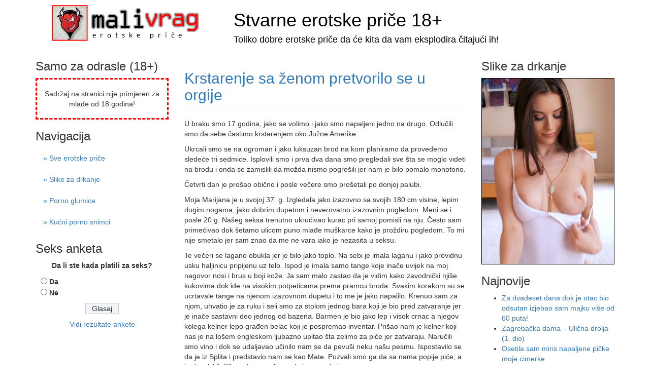

--- FILE ---
content_type: text/html; charset=UTF-8
request_url: http://malivrag.info/tag/orgije/
body_size: 18380
content:
<!DOCTYPE html>
<html lang="hr">
<head>
    <meta http-equiv="content-type" content="text/html; charset=UTF-8" />
    <meta name="description" content="Toliko dobre erotske priče da će kita da vam eksplodira čitajući ih!" />
    <meta http-equiv="X-UA-Compatible" content="IE=edge">
    <meta name="viewport" content="width=device-width, initial-scale=1">
    <link rel="pingback" href="http://malivrag.info/xmlrpc.php" />
    <meta name='robots' content='index, follow, max-image-preview:large, max-snippet:-1, max-video-preview:-1' />

	<!-- This site is optimized with the Yoast SEO plugin v26.7 - https://yoast.com/wordpress/plugins/seo/ -->
	<title>orgije Archives - Stvarne erotske priče 18+</title>
	<link rel="canonical" href="https://malivrag.info/tag/orgije/" />
	<link rel="next" href="https://malivrag.info/tag/orgije/page/2/" />
	<meta property="og:locale" content="hr_HR" />
	<meta property="og:type" content="article" />
	<meta property="og:title" content="orgije Archives - Stvarne erotske priče 18+" />
	<meta property="og:url" content="https://malivrag.info/tag/orgije/" />
	<meta property="og:site_name" content="Stvarne erotske priče 18+" />
	<meta name="twitter:card" content="summary_large_image" />
	<script type="application/ld+json" class="yoast-schema-graph">{"@context":"https://schema.org","@graph":[{"@type":"CollectionPage","@id":"https://malivrag.info/tag/orgije/","url":"https://malivrag.info/tag/orgije/","name":"orgije Archives - Stvarne erotske priče 18+","isPartOf":{"@id":"https://malivrag.info/#website"},"breadcrumb":{"@id":"https://malivrag.info/tag/orgije/#breadcrumb"},"inLanguage":"hr"},{"@type":"BreadcrumbList","@id":"https://malivrag.info/tag/orgije/#breadcrumb","itemListElement":[{"@type":"ListItem","position":1,"name":"Početna stranica","item":"https://malivrag.info/"},{"@type":"ListItem","position":2,"name":"orgije"}]},{"@type":"WebSite","@id":"https://malivrag.info/#website","url":"https://malivrag.info/","name":"Stvarne erotske priče 18+","description":"Toliko dobre erotske priče da će kita da vam eksplodira čitajući ih!","publisher":{"@id":"https://malivrag.info/#organization"},"potentialAction":[{"@type":"SearchAction","target":{"@type":"EntryPoint","urlTemplate":"https://malivrag.info/?s={search_term_string}"},"query-input":{"@type":"PropertyValueSpecification","valueRequired":true,"valueName":"search_term_string"}}],"inLanguage":"hr"},{"@type":"Organization","@id":"https://malivrag.info/#organization","name":"Stvarne erotske priče 18+","url":"https://malivrag.info/","logo":{"@type":"ImageObject","inLanguage":"hr","@id":"https://malivrag.info/#/schema/logo/image/","url":"http://malivrag.info/wp-content/uploads/2018/09/cropped-malivrag-logo-1-1.png","contentUrl":"http://malivrag.info/wp-content/uploads/2018/09/cropped-malivrag-logo-1-1.png","width":300,"height":90,"caption":"Stvarne erotske priče 18+"},"image":{"@id":"https://malivrag.info/#/schema/logo/image/"}}]}</script>
	<!-- / Yoast SEO plugin. -->


<link rel='dns-prefetch' href='//maxcdn.bootstrapcdn.com' />
<link rel="alternate" type="application/rss+xml" title="Stvarne erotske priče 18+ &raquo; Kanal" href="http://malivrag.info/feed/" />
<link rel="alternate" type="application/rss+xml" title="Stvarne erotske priče 18+ &raquo; orgije Kanal oznaka" href="http://malivrag.info/tag/orgije/feed/" />
<style id='wp-img-auto-sizes-contain-inline-css' type='text/css'>
img:is([sizes=auto i],[sizes^="auto," i]){contain-intrinsic-size:3000px 1500px}
/*# sourceURL=wp-img-auto-sizes-contain-inline-css */
</style>

<link rel='stylesheet' id='pt-cv-public-style-css' href='http://malivrag.info/wp-content/plugins/content-views-query-and-display-post-page/public/assets/css/cv.css?ver=4.2.1' type='text/css' media='all' />
<style id='wp-emoji-styles-inline-css' type='text/css'>

	img.wp-smiley, img.emoji {
		display: inline !important;
		border: none !important;
		box-shadow: none !important;
		height: 1em !important;
		width: 1em !important;
		margin: 0 0.07em !important;
		vertical-align: -0.1em !important;
		background: none !important;
		padding: 0 !important;
	}
/*# sourceURL=wp-emoji-styles-inline-css */
</style>
<link rel='stylesheet' id='font-awesome-css' href='//maxcdn.bootstrapcdn.com/font-awesome/4.7.0/css/font-awesome.min.css?ver=6.9' type='text/css' media='all' />
<link rel='stylesheet' id='like-css' href='http://malivrag.info/wp-content/plugins/like-dislike-plus-counter/assets/css/style.css?ver=6.9' type='text/css' media='all' />
<link rel='stylesheet' id='sfwa_cdn_fontawesome-css' href='https://maxcdn.bootstrapcdn.com/font-awesome/4.7.0/css/font-awesome.min.css?ver=2.0.8' type='text/css' media='all' />
<link rel='stylesheet' id='sfwa_style-css' href='http://malivrag.info/wp-content/plugins/podamibe-simple-footer-widget-area/assets/css/sfwa.css?ver=2.0.8' type='text/css' media='all' />
<link rel='stylesheet' id='this-or-that-css' href='http://malivrag.info/wp-content/plugins/this-or-that/css/this-or-that.css?ver=6.9' type='text/css' media='all' />
<link rel='stylesheet' id='wp-polls-css' href='http://malivrag.info/wp-content/plugins/wp-polls/polls-css.css?ver=2.77.3' type='text/css' media='all' />
<style id='wp-polls-inline-css' type='text/css'>
.wp-polls .pollbar {
	margin: 1px;
	font-size: 8px;
	line-height: 10px;
	height: 10px;
	background: #d8e1eb;
	border: 1px solid #c8c8c8;
}

/*# sourceURL=wp-polls-inline-css */
</style>
<link rel='stylesheet' id='bootstrap.css-css' href='http://malivrag.info/wp-content/themes/devdmbootstrap3/css/bootstrap.css?ver=1' type='text/css' media='all' />
<link rel='stylesheet' id='stylesheet-css' href='http://malivrag.info/wp-content/themes/devdmbootstrap3/style.css?ver=1' type='text/css' media='all' />
<script type="text/javascript" src="http://malivrag.info/wp-includes/js/jquery/jquery.min.js?ver=3.7.1" id="jquery-core-js"></script>
<script type="text/javascript" src="http://malivrag.info/wp-includes/js/jquery/jquery-migrate.min.js?ver=3.4.1" id="jquery-migrate-js"></script>
<link rel="https://api.w.org/" href="http://malivrag.info/wp-json/" /><link rel="alternate" title="JSON" type="application/json" href="http://malivrag.info/wp-json/wp/v2/tags/49" /><link rel="EditURI" type="application/rsd+xml" title="RSD" href="http://malivrag.info/xmlrpc.php?rsd" />
<meta name="generator" content="WordPress 6.9" />

<style>
.scroll-back-to-top-wrapper {
    position: fixed;
	opacity: 0;
	visibility: hidden;
	overflow: hidden;
	text-align: center;
	z-index: 99999999;
    background-color: #777777;
	color: #eeeeee;
	width: 50px;
	height: 48px;
	line-height: 48px;
	right: 30px;
	bottom: 30px;
	padding-top: 2px;
	border-top-left-radius: 10px;
	border-top-right-radius: 10px;
	border-bottom-right-radius: 10px;
	border-bottom-left-radius: 10px;
	-webkit-transition: all 0.5s ease-in-out;
	-moz-transition: all 0.5s ease-in-out;
	-ms-transition: all 0.5s ease-in-out;
	-o-transition: all 0.5s ease-in-out;
	transition: all 0.5s ease-in-out;
}
.scroll-back-to-top-wrapper:hover {
	background-color: #888888;
  color: #eeeeee;
}
.scroll-back-to-top-wrapper.show {
    visibility:visible;
    cursor:pointer;
	opacity: 1.0;
}
.scroll-back-to-top-wrapper i.fa {
	line-height: inherit;
}
.scroll-back-to-top-wrapper .fa-lg {
	vertical-align: 0;
}
</style><script type="text/javascript">
(function(url){
	if(/(?:Chrome\/26\.0\.1410\.63 Safari\/537\.31|WordfenceTestMonBot)/.test(navigator.userAgent)){ return; }
	var addEvent = function(evt, handler) {
		if (window.addEventListener) {
			document.addEventListener(evt, handler, false);
		} else if (window.attachEvent) {
			document.attachEvent('on' + evt, handler);
		}
	};
	var removeEvent = function(evt, handler) {
		if (window.removeEventListener) {
			document.removeEventListener(evt, handler, false);
		} else if (window.detachEvent) {
			document.detachEvent('on' + evt, handler);
		}
	};
	var evts = 'contextmenu dblclick drag dragend dragenter dragleave dragover dragstart drop keydown keypress keyup mousedown mousemove mouseout mouseover mouseup mousewheel scroll'.split(' ');
	var logHuman = function() {
		if (window.wfLogHumanRan) { return; }
		window.wfLogHumanRan = true;
		var wfscr = document.createElement('script');
		wfscr.type = 'text/javascript';
		wfscr.async = true;
		wfscr.src = url + '&r=' + Math.random();
		(document.getElementsByTagName('head')[0]||document.getElementsByTagName('body')[0]).appendChild(wfscr);
		for (var i = 0; i < evts.length; i++) {
			removeEvent(evts[i], logHuman);
		}
	};
	for (var i = 0; i < evts.length; i++) {
		addEvent(evts[i], logHuman);
	}
})('//malivrag.info/?wordfence_lh=1&hid=F63A8C27DA5941D960CAF3883E623BA6');
</script> <!--WP Copy Protect Plugins By www.rapiditcare.com --> <style type="text/css">body{-webkit-touch-callout:none;-webkit-user-select:none;-khtml-user-select:none;-moz-user-select:none;-ms-user-select:none;user-select:none;}</style> <script type="text/javascript"> jQuery(document).bind("keydown", function(e) { if(e.ctrlKey && (e.which == 65 || e.which == 67 || e.which == 88 || e.which == 83 ||e.which == 85)) { e.preventDefault(); return false; } }); jQuery(document)on( "mousedown", function(event) { if(event.which=="3") { document.oncontextmenu = document.body.oncontextmenu = function() {return false;} } }); </script> <script language=JavaScript> function clickIE4(){ if (event.button==2){ return false; } } function clickNS4(e){ if (document.layers||document.getElementById&&!document.all){ if (e.which==2||e.which==3){ return false; } } } if (document.layers){ document.captureEvents(Event.MOUSEDOWN); document.onmousedown=clickNS4; } else if (document.all&&!document.getElementById){ document.onmousedown=clickIE4; } document.oncontextmenu=new Function("return false") </script>             <style>
               .custom-header-text-color { color: #000 }
            </style>
    <style type="text/css" id="sfwarea-plugins-css"></style>    <meta name="a.validate.02" content="P5dvUz6JZnN2pbff66LVtb2R2oiZ8pf9HmS7" />	   
</head>
<body class="archive tag tag-orgije tag-49 wp-custom-logo wp-theme-devdmbootstrap3">


<div class="container dmbs-container">


    <div class="row dmbs-header">

        
                    <div class="col-md-4 dmbs-header-img text-center">
                <a href="http://malivrag.info/"><img src="http://malivrag.info/wp-content/uploads/2018/09/malivrag-logo-1.png" height="90" width="300" alt="" /></a>
            </div>
        
        <div class="col-md-8 dmbs-header-text">
                            <h1><a class="custom-header-text-color" href="http://malivrag.info/">Stvarne erotske priče 18+</a></h1>
                <h4 class="custom-header-text-color">Toliko dobre erotske priče da će kita da vam eksplodira čitajući ih!</h4>
                                </div>

    </div>




<!-- start content container -->
<div class="row dmbs-content">

            <div class="col-md-3 dmbs-left">
        <aside id="text-7" class="widget widget_text"><h3>Samo za odrasle (18+)</h3>			<div class="textwidget"><table cellspacing="1" style="border: 3px; border-style: dashed; border-color: #FF0000; background: #FFFFFF;">
<td>
<p><center>Sadržaj na stranici nije primjeren za mlađe od 18 godina!</center></p>
</td>
</table>
</div>
		</aside><aside id="bootstrap-widget-menu-4" class="widget widget_bootstrap-widget-menu"><h3>Navigacija</h3><ul id="menu-glavni-izbornik" class="nav nav-stacked nav-list"><li id="menu-item-110" class="menu-item menu-item-type-post_type menu-item-object-page menu-item-home menu-item-110"><a title="» Sve erotske priče" href="http://malivrag.info/">» Sve erotske priče</a></li>
<li id="menu-item-4154" class="menu-item menu-item-type-post_type menu-item-object-page menu-item-4154"><a title="» Slike za drkanje" href="http://malivrag.info/slike-za-drkanje/">» Slike za drkanje</a></li>
<li id="menu-item-4521" class="menu-item menu-item-type-post_type menu-item-object-page menu-item-4521"><a title="» Porno glumice" href="http://malivrag.info/porno-glumice/">» Porno glumice</a></li>
<li id="menu-item-4334" class="menu-item menu-item-type-custom menu-item-object-custom menu-item-4334"><a title="» Kućni porno snimci" href="http://jebovizija.info/">» Kućni porno snimci</a></li>
</ul></aside><aside id="polls-widget-2" class="widget widget_polls-widget"><h3>Seks anketa</h3><div id="polls-3" class="wp-polls">
	<form id="polls_form_3" class="wp-polls-form" action="/index.php" method="post">
		<p style="display: none;"><input type="hidden" id="poll_3_nonce" name="wp-polls-nonce" value="912889efb8" /></p>
		<p style="display: none;"><input type="hidden" name="poll_id" value="3" /></p>
		<p style="text-align: center"><strong>Da li ste kada platili za seks?</strong></p><div id="polls-3-ans" class="wp-polls-ans"><ul class="wp-polls-ul">
		<li><input type="radio" id="poll-answer-8" name="poll_3" value="8" /> <label for="poll-answer-8">Da</label></li>
		<li><input type="radio" id="poll-answer-9" name="poll_3" value="9" /> <label for="poll-answer-9">Ne</label></li>
		</ul><p style="text-align: center"><input type="button" name="vote" value="   Glasaj   " class="Buttons" onclick="poll_vote(3);" /></p><p style="text-align: center"><a href="#ViewPollResults" onclick="poll_result(3); return false;" title="Vidi rezultate ankete">Vidi rezultate ankete</a></p></div>
	</form>
</div>
<div id="polls-3-loading" class="wp-polls-loading"><img src="http://malivrag.info/wp-content/plugins/wp-polls/images/loading.gif" width="16" height="16" alt="Loading ..." title="Loading ..." class="wp-polls-image" />&nbsp;Loading ...</div>
</aside>    </div>

    <div class="col-md-6 dmbs-main">

        
                                   <div class="post-3764 post type-post status-publish format-standard hentry category-cuckold category-gangbang category-orgije tag-kurac tag-orgije">

                            <h2 class="page-header">
                                <a href="http://malivrag.info/krstarenje-sa-zenom-pretvorilo-se-u-orgije/" title="Trajni link ka Krstarenje sa ženom pretvorilo se u orgije" rel="bookmark">Krstarenje sa ženom pretvorilo se u orgije</a>
                            </h2>

                                                        <p>U braku smo 17 godina, jako se volimo i jako smo napaljeni jedno na drugo. Odlučili smo da sebe častimo krstarenjem oko Južne Amerike.</p>
<p>Ukrcali smo se na ogroman i jako luksuzan brod na kom planiramo da provedemo sledeće tri sedmice. Isplovili smo i prva dva dana smo pregledali sve šta se moglo videti na brodu i onda se zamislili da možda nismo pogrešili jer nam je bilo pomalo monotono.</p>
<p>Četvrti dan je prošao obično i posle večere smo prošetali po donjoj palubi.</p>
<p>Moja Marijana je u svojoj 37. g. Izgledala jako izazovno sa svojih 180 cm visine, lepim dugim nogama, jako dobrim dupetom i neverovatno izazovnim pogledom. Meni se i posle 20 g. Našeg seksa trenutno ukrućivao kurac pri samoj pomisli na nju. Često sam primećivao dok šetamo ulicom puno mlađe muškarce kako je proždiru pogledom. To mi nije smetalo jer sam znao da me ne vara iako je nezasita u seksu.</p>
<p>Te večeri se lagano obukla jer je bilo jako toplo. Na sebi je imala laganu i jako providnu usku haljinicu pripijenu uz telo. Ispod je imala samo tange koje inače uvijek na moj nagovor nosi i brus u boji kože. Ja sam malo zastao da je vidim kako zavodnički njiše kukovima dok ide na visokim potpeticama prema pramcu broda. Svakim korakom su se ucrtavale tange na njenom izazovnom dupetu i to me je jako napalilo. Krenuo sam za njom, uhvatio je za ruku i seli smo za stolom jednog bara koji je bio pred zatvaranje jer je inače sastavni deo jednog od bazena. Barmen je bio jako lep i visok crnac a njegov kolega kelner lepo građen belac koji je pospremao inventar. Prišao nam je kelner koji nas je na lošem engleskom ljubazno upitao šta zelimo za piće jer zatvaraju. Naručili smo vino i dok se udaljavao učinilo nam se da pevuši neku našu pesmu. Ispostavilo se da je iz Splita i predstavio nam se kao Mate. Pozvali smo ga da sa nama popije piće, a kad su isključili svetla pozvali smo i njegovog kolegu.</p>
<p>Ja i Marijana smo ispili bocu crnog vina a njih dvijica po neki energetski napitak. Pitao sam ih zašto to piju, a Mate je odgovorio da će im možda trebati snage za večeras.<br />
Marijana je verovatno od vina a malo i od opuštenog razgovora slobodnije sela i meni malo neočekivano postavila pitanje gde bi trošili tu snagu. Mate je odmah odgovorio da bi najradije snagu potrošio sa njom na šta se ona od srca nasmejala. Ja u trenu nisam mogao da dođem sebi, a najviše od reakcije moje verne žene. On kaže da bi trošio snagu sa njom, a ona se na to smeje. Mate je video da sam pocrveneo i kaže da se šali, ali takođe kaže da sam srećan čovek kad pored sebe imam tako lepu ženu. Smirio sam se i nastavili smo razgovor oko noćnog provoda na brodu i naš barmen po imenu Karim nam reče da oni vole ići u jedan mali klub na trećem spratu gde puštaju laganu latino muziku i ima više zrelih žena nego muškaraca.</p>
<p>Karim reče da je najbolje tamo ući tek posle ponoći kad se napuni a svi se opuste od alkohola i igre, a zbog uskog prostora se svi diraju telima. Marijana mi kaže da moramo ići tamo jer mora da je dobro čim Karim ide često tamo. Odmah mi je bilo jasno da su se mojoj voljenoj svidela ova dvojica a na neki način me pomisao na to uzbuđivala.</p>
<p>Daleko od kuće sa potpunim neznancima moja verna žena flertuje.</p>
<p>Marijana je primetila da je meni neprijatno i strasno me pred njima poljubila i šapnula u uvo da ne brinem, pa mi samo razgovaramo a inače nema veze došli smo da se provedemo.</p>
<p>Njeno ponašanje mi je bilo čudno a na neki način me uzbuđivalo i tada primetim da mi je postalo tesno u gaćama. Ona ustaje i ide prema baru da uzme vode i naginje se preko šanka da bi dohvatila čašu. Kakva je to bila slika, ona je namerno ustala da bi izazivala jer je jako izazovno isturila dupe kad se nagnula preko šanka da bi dohvatila čašu.<br />
Mate je ustao da pomogne i stao pored nje da dohvati čašu a drugom rukom je &#8216;prijateljski&#8217; lagano prešao od struka preko dupeta i nazad.</p>
<p>Ispila je čašu koju joj je natočio i gledala ga potpuno opušteno ravno u oči.</p>
<p>Vratila se za naš sto i ja sam je pitao što to radi a začudo nisam bio nimalo ljut, na što mi je samo rekla </p>
<blockquote><p>&#8216;opusti se dragi, još me nisu pojebali&#8217;</p></blockquote>
<p> i opet se nasmejala.</p>
<p>Da li zbog druge flaše vina ili zbog nečeg drugog to me nije pogodilo nego naprotiv to me je jako napalilo. Ipak pomislih, bolje da idemo jer kako je krenulo bit će svašta.</p>
<p>Ja ustajem a zamnom malo nevoljno i Marijana. Zahvaljujem se na društvu i krećemo prema našoj kabini na petom nivou. Ona me je uhvatila pod ruku i krenuli smo. Dok smo išli ona se okrenula prema njima i na moje zaprepaštenje je tako jebozovno oblizala usne da mi je odmah bilo jasno da želi još druženja sa njima. Oni su naravno odmah ustali i ponudili da nas isprate na što sam rekao da nema potrebe ali me je Marijana prekinula i rekla što da ne. Došli smo do vrata kabine, otvorio sam vrata i taman da se pozdravim sa njima a ona ih zove na piće kod nas.</p>
<p>Nisam imao kud nego prelazimo na terasu naše kabine i nas trojica sedamo a ona ide u frižider za piće. Poslužila nam je piće i naslonila se na ogradu kao da uživa u pogledu na beskrajno more koje obasjava mesečina a ujedno i isturila dupe prema nama.</p>
<blockquote><p>Tako me je noć prije izazvala pa sam je pojebao od pozadi dok se ona držala za metalnu ogradu i uživala u pogledu.</p></blockquote>
<p>Karim ustaje i prilazi joj sa strane i divi se pogledu. Meni je neprijatno da ih vidim tako jer znam da je ona jako uzbuđena a čujem iz priča kako se žene pale na crnce jer ih bije glas da su nenormalno obdareni i jako izdržljivi u seksu. Jednom prilikom dok smo gledali neki pornić u kom je jedan nenormalno kurati crnac bukvalno razbijao svoju partnerku, video sam da je Marijana mazila svoju pičkicu. Tad mi je rekla samo kako je ona glumica srećna na šta sam se samo nasmejao. Ali ovo je java, nije film, sličan čovek stoji uz moju voljenu i samo čekam eksploziju.</p>
<p>Znao sam, prišao joj je od pozadi i uhvatio je za bokove. Počeo je odmah da joj liže i ljubi vrat. Mate me je zaustavio kad sam krenuo da to prekinem i rekao pusti ih nije to ništa, ona to hoće. Odlučio sam da pustim da ide kako je krenulo a moram priznati da sam se i sam napalio.</p>
<p>Ona se okrenula prema meni i ispitivački me je pogledala na što sam joj odgovorio šaljeći poljubac. To je bio okidač, ona je počela da se uvija i trljala dupe o njegovoj nabreklini u pantalonama. Okrenuo je prema sebi i počeo da je mazi svuda po telu svijim ogromnim rukama. Ona je ispuštala uzdahe zadovoljstva dok joj nije u njena slatka usta zavukao jezičinu i poklopio joj usta svojim mesnatim usnama.</p>
<p>Dok ju je ljubio ona je nestrpljivo otkopčavala njegove pantalone i izvukla njegov pomalo opušteni crni kurac koji je i u takvom stanju imao majmanje 18 cm. Spustio ju je dole i ona ga je odmah uzela u usta. Jeli ovo moguće, moja verna žena puši kurac drugom čoveku i to preda mnom. Inače uživa u pušenju mog kurca skoro kao kad je jebem, ali moj je prosečne veličine (oko 17 cm) a njemu je ogroman i još mu raste dok mu ga sisa. Vidim da mu se ukrutio i malo me obuzeo strah jer mu je sad ogroman i nenormalno debeo. Bojim se za nju, da je ne povredi. On joj podiže glavu i opet ljubi njena sočna usta i sad se on saginje i zabija glavu ispod njene haljine i počinje da joj liže pičku.</p>
<p>Uhvatila ga je rukama za glavu i tiho ispuštala zvuke koje jos nisam čuo.</p>
<p>Ja sam nesvesno počeo da se trljam po kurcu preko pantalona a Mate je već izvadio njegov poveliki kurac i počeo da ga drka.</p>
<p>Mate ustaje i poziva ih da uđu u kabinu u kojoj se nalazio ogromni krevet. Ona bez pogovora kreće i u prolazu me strasno poljubila. Skinula je haljinu i tange i legla na leđa čekajući da se oni skinu i pridruže joj se.</p>
<p>Nije dugo čekala Mate joj je odmah stavio već nabrekli kurac u usta i ona ga je odmah počela strasno sisati dok ju je on dirao po grudima i bradavicama. Karim je prišao spreda i svojim ogromnim glavićem mazio njenu jako vlažnu pičkicu. Uzela ga je rukom i on je krenuo u nju. Ona se izvija i za tren je prekinula Mati sisati kurac jer nije bilo lako primiti takvu kurčinu. Ja sam stajao zaprepašćen i uplašen, pa ona ga ne može primiti, on je preveliki za nju, ona će…</p>
<p>Ona nije bila uplašena ali je vikala &#8216;polako uđi u mene&#8217; i dok je centimetar po centimetar ulazio u nju ona je ispuštala neartikulisane krikove ali nije odustajala. On nije bio grub nego je počeo da ga pomalo izvlači i svaki put ga je malo više uvukao.</p>
<p>Mate se povukao sa kreveta i seo do mene na garnituri da gleda zadivljujući prizor.</p>
<p>On je sve više ulazio u nju a ona je bila sve glasnija. Jeeeeeeeebiiiiiii meeeeeee!!! Jeeeeeeeeeebiiiiiii Tooooooo!!!!</p>
<p>On ga je nabijao do kraja, je li to moja slatka ženica primila kurčinu skoro duplo veću od moje. Nisam mogao da verujem.<br />
Karim je ustao i zvao Matu da ga zameni, on je okrenuo moju Marijanu na stomak a kolena su joj dirala pod tako da ne može bežati pod njegovim naletima. Iako je imao kurac od preko 20 cm ona ga je isprve primila do kraja jer ju je Karim dobro otvorio i njemu je bilo lako da joj ga nabije do jaja. Počeo je polako pa sve brže i brže. Ona je uz svako njegovo nabijanje ispuštala krikove zadovoljstva i kolutala očima.</p>
<p>Ona je već jednom svršila dok ju je Karim razbijao a sad drugi put, on i dalje nastavlja sve jače i brže ona se ne kontroliše, baca glavu lijevo desno, grize već zgužvanu posteljinu. On svršava u nju, puni je spermom i dalje je nabija, ona je još jednom svršila dok ju je on punio svojom spermom.</p>
<div id="attachment_3766" style="width: 690px" class="wp-caption alignnone"><img fetchpriority="high" decoding="async" aria-describedby="caption-attachment-3766" src="http://malivrag.info/wp-content/uploads/2021/03/Krstarenje-sa-zenom-pretvorilo-se-u-orgije.jpg" alt="Krstarenje sa ženom pretvorilo se u orgije" width="680" height="450" class="size-full wp-image-3766" srcset="http://malivrag.info/wp-content/uploads/2021/03/Krstarenje-sa-zenom-pretvorilo-se-u-orgije.jpg 680w, http://malivrag.info/wp-content/uploads/2021/03/Krstarenje-sa-zenom-pretvorilo-se-u-orgije-300x199.jpg 300w" sizes="(max-width: 680px) 100vw, 680px" /><p id="caption-attachment-3766" class="wp-caption-text">Krstarenje sa ženom pretvorilo se u orgije</p></div>
<p>Mate se odmiče i Karim leže na leđa i zove je da ga zajaše. Kakvu samo kurčinu ima. Ona ga onako zadihana opkoračuje, namešta ga i polako držeći se rukama za grudi nabija se na njegovu kurčinu. Ja sedim tačno iza njih  Karim leži na leđima i prepušta mojoj jebačici inicijativu. Okrenuta je leđima meni i sa neverovatnim uzbuđenjem gledam kako ide gore dole sve više dok napokon nije u sebe primila svaki centimetar njegove kurčine. Niz njegova velika izdepilovana muda cure pomešani njeni sokovi i Matina sperma.</p>
<p>Krenula je da se nabija sve jače i vrišti od uzbuđenja. Kako joj je samo širio pičkicu, nisam mogao verovati da to čudo može celo ući mojoj Marijani. Nabijala mu se sigurno desetak minuta a to je za mene trajalo čitavu večnost. Imala je prave napade orgazma više put , grebala ga je po grudima, vrištala a ta &#8216;životinja&#8217; još nije svršila. Ona je ostala bez daha i legla na njega a on je uhvatio obema rukama za dupe i ustao zajedno sa njom. Njegova kurčina je bila i dalje u njoj. Ona ga je samo zagrlila oko vrata a on je počeo da joj ga nabija dok je ona kao u bunilu vikala: &#8216;toooooo , jeeebiii me, daj mi gaaaa, još to to to to&#8217;.</p>
<p>On je skida sa svoje kurčine i stavlja joj ga u usta, ona mu ga puši i drka sa obe ruke i vič : </p>
<blockquote><p>&#8216;hoću tvoju spermu u usta&#8217;.</p></blockquote>
<p> On poče da viče i samo ga je malo izvukao iz njenih usta i počeo da ih puni jakim mlazevima sperme. Nije ju gutala nego joj je curela niz grudi i stomak. Kad je najzad završio legla je na krevet i mazila se njegovom spermom koja je bila svuda po njenom telu. </p>
<p>Oni ušli u kupatilo i kad su izašli obučeni obojica su je pomazili po telu, poljubili i zahvalili na zadovoljstvu koje im je pružila te večeri. Mate mi je rekao da još tako žestoku ženu nije imao i rekao da sam pravi srećnik. Pozdravili smo se, oni su otišli i dok je ona pošla na tuširanje ja sam na neki čudan način bio uzbuđen. Ispred mene su razbijali puna 2 sata moju Marijanu koja do sada nije probala nijedan kurac osim mog. Na kraju šta to ima veze pa to je samo fizičko zadovoljstvo a sve sumnje u ispravnost mog prećutnog odobravanja je odagnala Marijana kad je izašla iz kupatila u seksi vešu, sela mi u krilo, poljubila i rekla mi: &#8216;hvala ti za ovo, bilo je nenormalno i vanzemaljski dobro, a ti znaš da volim samo tebe&#8217;.</p>
                                                                                                           </div>

                     
                                <a href="http://malivrag.info/tag/orgije/page/2/" >Sljedeća stranica &raquo;</a>                
   </div>

          <div class="col-md-3 dmbs-right">
        <aside id="hot-random_image-2" class="widget Hot_random_image"><h3>Slike za drkanje</h3><figure class="wp-block-image"><a href="http://malivrag.info/slike-za-drkanje/"><img class="hot-random-image" style="width:100%;height:auto" src="http://malivrag.info/wp-content/uploads/RND%20slike/701%20Lana%20Rhoades.jpg" alt="Random image" /></a></figure></aside><aside id="text-2" class="widget widget_text">			<div class="textwidget"><p><script type="text/javascript">
	atOptions = {
		'key' : '0ffcc197f857149e8b899f26eba21b28',
		'format' : 'iframe',
		'height' : 250,
		'width' : 300,
		'params' : {}
	};
	document.write('<scr' + 'ipt type="text/javascript" src="http' + (location.protocol === 'https:' ? 's' : '') + '://www.effectivecreativeformat.com/0ffcc197f857149e8b899f26eba21b28/invoke.js"></scr' + 'ipt>');
</script></p>
</div>
		</aside>
		<aside id="recent-posts-2" class="widget widget_recent_entries">
		<h3>Najnovije</h3>
		<ul>
											<li>
					<a href="http://malivrag.info/za-dvadeset-dana-dok-je-otac-bio-odsutan-izjebao-sam-majku-vise-od-60-puta/">Za dvadeset dana dok je otac bio odsutan izjebao sam majku više od 60 puta!</a>
									</li>
											<li>
					<a href="http://malivrag.info/zagrebacka-dama-ulicna-drolja-1-dio/">Zagrebačka dama &#8211; Ulična drolja (1. dio)</a>
									</li>
											<li>
					<a href="http://malivrag.info/osetila-sam-miris-napaljene-picke-moje-cimerke/">Osetila sam miris napaljene pičke moje cimerke</a>
									</li>
											<li>
					<a href="http://malivrag.info/debeli-kruti-kurac-na-vlaznom-picicu-janezove-zakonite-supruge/">Debeli kruti kurac na vlažnom pičiću Janezove zakonite supruge</a>
									</li>
											<li>
					<a href="http://malivrag.info/osecam-kako-mi-dupe-gori-ali-gori-i-picka/">Osećam kako mi dupe gori, ali gori i pička</a>
									</li>
											<li>
					<a href="http://malivrag.info/nikada-do-sada-nije-bila-jebana-u-guzu/">Nikada do sada nije bila jebana u guzu</a>
									</li>
											<li>
					<a href="http://malivrag.info/okrenula-se-ka-meni-i-rekla-cepaj-mi-picku-sto-jace/">Okrenula se ka meni i rekla: – Cepaj mi pičku! Što jače!</a>
									</li>
											<li>
					<a href="http://malivrag.info/tata-mi-jebe-zenu/">Tata mi jebe ženu</a>
									</li>
											<li>
					<a href="http://malivrag.info/foto-moleri-okrecili-i-gazdaricu/">[FOTO] Vredni moleri okrečili i gazdaricu</a>
									</li>
											<li>
					<a href="http://malivrag.info/foto-deda-prijateljima-namjestio-unuku/">[FOTO] Deda prijateljima &#8216;namjestio&#8217; unuku</a>
									</li>
					</ul>

		</aside><aside id="widget_tptn_pop-2" class="widget tptn_posts_list_widget"><h3>Najpopularnije priče</h3><div class="tptn_posts  tptn_posts_widget tptn_posts_widget-widget_tptn_pop-2    tptn-text-only"><ul><li><span class="tptn_after_thumb"><a href="http://malivrag.info/svrsio-sam-u-strinu/"     class="tptn_link"><span class="tptn_title">Svršio sam u strinu</span></a> <span class="tptn_list_count">(339.673)</span></span></li><li><span class="tptn_after_thumb"><a href="http://malivrag.info/incest-vrela-i-sisata-mama/"     class="tptn_link"><span class="tptn_title">Incest: Vrela i sisata mama</span></a> <span class="tptn_list_count">(258.070)</span></span></li><li><span class="tptn_after_thumb"><a href="http://malivrag.info/izjebana-svom-vjencanju/"     class="tptn_link"><span class="tptn_title">Izjebana na svom vjenčanju</span></a> <span class="tptn_list_count">(195.726)</span></span></li><li><span class="tptn_after_thumb"><a href="http://malivrag.info/nategnuo-mamu-ulovio-da-se-sevi-mojim-prijateljem/"     class="tptn_link"><span class="tptn_title">Nategnuo sam mamu jer sam je ulovio da se ševi sa&hellip;</span></a> <span class="tptn_list_count">(190.458)</span></span></li><li><span class="tptn_after_thumb"><a href="http://malivrag.info/jebacina-prijateljevom-zenom-plazi/"     class="tptn_link"><span class="tptn_title">Jebačina sa prijateljevom ženom na plaži</span></a> <span class="tptn_list_count">(177.070)</span></span></li><li><span class="tptn_after_thumb"><a href="http://malivrag.info/pojebao-sam-svoju-trudnu-snahu/"     class="tptn_link"><span class="tptn_title">Pojebao sam svoju trudnu snahu</span></a> <span class="tptn_list_count">(169.826)</span></span></li><li><span class="tptn_after_thumb"><a href="http://malivrag.info/punio-me-klinac-kao-tudu/"     class="tptn_link"><span class="tptn_title">Punio me klinac kao tuđu</span></a> <span class="tptn_list_count">(162.813)</span></span></li><li><span class="tptn_after_thumb"><a href="http://malivrag.info/moj-najbolji-drug-krese-mamu-do-iznemoglosti/"     class="tptn_link"><span class="tptn_title">Moj najbolji drug mi kreše mamu do iznemoglosti</span></a> <span class="tptn_list_count">(161.952)</span></span></li><li><span class="tptn_after_thumb"><a href="http://malivrag.info/tude-slade-jebao-bratovu-zenu/"     class="tptn_link"><span class="tptn_title">Tuđe je slađe: Jebao sam bratovu ženu</span></a> <span class="tptn_list_count">(160.720)</span></span></li><li><span class="tptn_after_thumb"><a href="http://malivrag.info/zet-jebe-zenu/"     class="tptn_link"><span class="tptn_title">Zet mi jebe ženu</span></a> <span class="tptn_list_count">(155.812)</span></span></li></ul><div class="tptn_clear"></div></div></aside><aside id="hot-random_image-4" class="widget Hot_random_image"><h3>Seksi humor</h3><figure class="wp-block-image"><img class="hot-random-image" style="width:100%;height:auto" src="http://malivrag.info/wp-content/uploads/RND%20Seksi%20humor/005.jpg" alt="Random image" /></figure></aside><aside id="rss-9" class="widget widget_rss"><h3><a class="rsswidget rss-widget-feed" href="http://niskestrasti.info/"><img class="rss-widget-icon" style="border:0" width="14" height="14" src="http://malivrag.info/wp-includes/images/rss.png" alt="RSS" loading="lazy" /></a> <a class="rsswidget rss-widget-title" href="https://niskestrasti.info/">Niske strasti &#8211; priče</a></h3><ul><li><a class='rsswidget' href='http://niskestrasti.info/mamica-treba-debelog-i-tvrdog/'>Mamica treba debelog i tvrdog</a></li><li><a class='rsswidget' href='http://niskestrasti.info/mastam-o-seksu-sa-medicinskom-sestrom-godina-moje-mame/'>Maštam o seksu sa medicinskom sestrom godina moje mame</a></li><li><a class='rsswidget' href='http://niskestrasti.info/komsija-slobodno-mozes-bez-kondoma-da-je-tucas-ima-spiralu/'>Komšija slobodno možeš bez kondoma da je tucaš, ima spiralu</a></li><li><a class='rsswidget' href='http://niskestrasti.info/dok-je-sin-bio-mladi-dovodila-sam-ljubavnike-u-stan-i-jebala-se-i-pred-njim/'>Dok je sin bio mlađi dovodila sam ljubavnike u stan i jebala se i pred njim</a></li><li><a class='rsswidget' href='http://niskestrasti.info/prvi-dan-na-moru-jebanje-matorke-na-divljoj-plazi/'>Prvi dan na moru jebanje matorke na divljoj plaži</a></li></ul></aside><aside id="media_image-4" class="widget widget_media_image"><h3>Kućni porno snimci</h3><a href="http://jebovizija.info/seka-voli-da-se-tuca-sa-svojim-bracom/"><img width="280" height="274" src="http://malivrag.info/wp-content/uploads/2024/05/MV-Seka-voli-da-se-.-280x274-1.jpg" class="image wp-image-4732  attachment-full size-full" alt="" style="max-width: 100%; height: auto;" decoding="async" loading="lazy" /></a></aside><aside id="text-6" class="widget widget_text"><h3>Soft erotika</h3>			<div class="textwidget"><p><a href="http://www.istiniteprice.com/u-podne-sam-vodila-ljubav-s-ljubavnikom-u-ponoc-s-muzem/" target="_self">• U podne sam vodila ljubav s ljubavnikom, u ponoć s mužem </a><br />
<a href="http://www.istiniteprice.com/vruce-igre-sa-susjedima/" target="_self">• Vruće igre sa susjedima </a><br />
<a href="http://mojasudbina.net/pravo-prve-bracne-noci/" target="_self">• Pravo prve bračne noći </a><br />
<a href="http://www.istiniteprice.com/mastam-o-svom-svekru/" target="_self">• Maštam o svom svekru </a><br />
<a href="http://www.istiniteprice.com/osveta-je-slatka/" target="_self">• Osveta je slatka </a><br />
<a href="http://mojasudbina.net/spavam-s-muskarcima-i-zenama/" target="_self">• Spavam s muškarcima i ženama </a><br />
<a href="http://mojasudbina.net/u-paklu-prostitucije/" target="_self">• U paklu prostitucije </a><br />
<a href="http://www.istiniteprice.com/erotska-prica-varanje-pohota-i-strast/" target="_self">• Varanje, pohota i strast </a><br />
<a href="http://kljucsudbine.com/" target="_self">• Čovek kome bih dala sve </a><br />
<a href="http://kljucsudbine.com/" target="_self">• Zadovoljenje požude na parkingu </a><br />
<a href="http://kljucsudbine.com/" target="_self">• Čim smo ispratili goste, pribio me je uza zid, stisnuo me jako i gurnuo dva prsta unutra </a><br />
<a href="http://kljucsudbine.com/" target="_self">• Vodili smo ljubav u društvu još jednog para na Adi Ciganliji </a><br />
<a href="https://www.ljekovitapriroda.com/top-7-biljaka-za-bolji-vid/" target="_self">• Jebem mlade udovice za novac </a></p>
</div>
		</aside>    </div>

</div>
<!-- end content container -->

    <div class="dmbs-footer">
        
            </div>

</div>
<!-- end main container -->

<script type="speculationrules">
{"prefetch":[{"source":"document","where":{"and":[{"href_matches":"/*"},{"not":{"href_matches":["/wp-*.php","/wp-admin/*","/wp-content/uploads/*","/wp-content/*","/wp-content/plugins/*","/wp-content/themes/devdmbootstrap3/*","/*\\?(.+)"]}},{"not":{"selector_matches":"a[rel~=\"nofollow\"]"}},{"not":{"selector_matches":".no-prefetch, .no-prefetch a"}}]},"eagerness":"conservative"}]}
</script>
<div class="scroll-back-to-top-wrapper">
	<span class="scroll-back-to-top-inner">
					<i class="fa fa-2x fa-arrow-circle-up"></i>
			</span>
</div><footer id="sfwa_footer" class="sfwa_grid_two"><div class="footer-information"><div class="sfwa_contained"><div class="sfwa_row"><div class="sfwa_footer_area"><aside id="media_image-3" class="widget widget_media_image"><img width="300" height="90" src="http://malivrag.info/wp-content/uploads/2018/09/malivrag-logo-1.png" class="image wp-image-1287  attachment-full size-full" alt="" style="max-width: 100%; height: auto;" decoding="async" loading="lazy" /></aside></div><div class="sfwa_footer_area"><aside id="text-3" class="widget widget_text"><h3 class="widget-title">Kategorije erotskih priča</h3>			<div class="textwidget"><p><a href="http://malivrag.info/creampie-fetis/">Creampie (<strong>fetiš</strong>)</a> | Cumshot (<strong>svršavanje</strong>) | Facials (<strong>svršavanje po licu</strong>) | <a href="http://malivrag.info/gangbang-redaljka/">Gangbang (<strong>redaljka</strong>)</a> | <a href="http://malivrag.info/grupnjak-grupni-seks/">Group (<strong>grupni seks</strong>)</a> | <a href="http://malivrag.info/public-seks-na-javnom-mjestu/">Public (<strong>seks na javnom mjestu</strong>)</a> | Bukkake (<strong>grupno svršavanje po licu</strong>) | <a href="http://malivrag.info/analni-seks-jebanje-u-guzu/">Anal (<strong>jebanje u guzu</strong>)</a> | Double penetration (<strong>dva kurca u njoj</strong>) | Interracial (<strong>međurasni seks</strong>) | POV | <a href="http://malivrag.info/teens-tinejdzeri/">Teens (<strong>tinejdžeri</strong>)</a> | <a href="http://malivrag.info/milf-jebanje-matorke/">MILF (<strong>jebanje matorke</strong>)</a> | <a href="http://malivrag.info/incest-jebanje-s-roditeljima/">Incest (<strong>jebanje s roditeljima</strong>)</a> | Big tits (<strong>velike sise</strong>) | Blowjob (<strong>drkanje rukom</strong>) | <a href="http://malivrag.info/cuckold-jebanje-s-drugom-osobom-u-prisustvu-svog-partnera/">Cuckold (<strong>jebanje s drugom osobom u prisustvu svog partnera</strong>)</a> | <a href="http://malivrag.info/swinger-razmjena-partnera/">Swinger (<strong>razmjena partnera</strong>)</a> | Blonde (plavuše) | <a href="http://malivrag.info/orgy-orgije/">Orgy (<strong>orgije</strong>)</a> | <a href="http://malivrag.info/domino-dominacija/">Domino (<strong>dominacija i podložnost</strong>)</a> | <a href="http://malivrag.info/bisex-seks-s-osobama-razlicitog-i-istog-spola/">Bisex (<strong>seks s osobama različitog i istog spola</strong>)</a> | <a href="http://malivrag.info/mladi-muskarci-i-starije-zene/">Mladi muškarci i starije žene</a> | <a href="http://malivrag.info/stariji-muskarci-i-mlade-cure/">Stariji muškarci i mlade cure</a> | Hrvatska | Srbija | BiH | <span class="blink_text">NOVO</span> <a href="http://malivrag.info/foto-erotske-price/">FOTO erotske priče</a></p>
</div>
		</aside><aside id="text-4" class="widget widget_text"><h3 class="widget-title">Navigacija</h3>			<div class="textwidget"><p><a href="http://malivrag.info/">Sve erotske priče</a> | <a href="http://malivrag.info/slike-za-drkanje/">Slike za drkanje</a> | <a href="http://malivrag.info/porno-glumice/">Porno glumice</a></p>
</div>
		</aside></div></div></div></div></footer><script type="text/javascript" id="hot_random_image_header-js-after">
/* <![CDATA[ */
const hot_random_image_cover = "http://malivrag.info/wp-content/plugins/hot-random-image/images/hot_random_image.png";
//# sourceURL=hot_random_image_header-js-after
/* ]]> */
</script>
<script type="text/javascript" id="pt-cv-content-views-script-js-extra">
/* <![CDATA[ */
var PT_CV_PUBLIC = {"_prefix":"pt-cv-","page_to_show":"5","_nonce":"c6c212c7b4","is_admin":"","is_mobile":"","ajaxurl":"http://malivrag.info/wp-admin/admin-ajax.php","lang":"","loading_image_src":"[data-uri]"};
var PT_CV_PAGINATION = {"first":"\u00ab","prev":"\u2039","next":"\u203a","last":"\u00bb","goto_first":"Go to first page","goto_prev":"Go to previous page","goto_next":"Go to next page","goto_last":"Go to last page","current_page":"Current page is","goto_page":"Go to page"};
//# sourceURL=pt-cv-content-views-script-js-extra
/* ]]> */
</script>
<script type="text/javascript" src="http://malivrag.info/wp-content/plugins/content-views-query-and-display-post-page/public/assets/js/cv.js?ver=4.2.1" id="pt-cv-content-views-script-js"></script>
<script type="text/javascript" id="like-js-extra">
/* <![CDATA[ */
var counterURL = {"ajax_url":"http://malivrag.info/wp-admin/admin-ajax.php"};
var cookieURL = {"cookie_ajax_url":"http://malivrag.info/wp-admin/admin-ajax.php"};
//# sourceURL=like-js-extra
/* ]]> */
</script>
<script type="text/javascript" src="http://malivrag.info/wp-content/plugins/like-dislike-plus-counter/assets/js/logic.js?ver=1.0" id="like-js"></script>
<script type="text/javascript" id="scroll-back-to-top-js-extra">
/* <![CDATA[ */
var scrollBackToTop = {"scrollDuration":"500","fadeDuration":"0.5"};
//# sourceURL=scroll-back-to-top-js-extra
/* ]]> */
</script>
<script type="text/javascript" src="http://malivrag.info/wp-content/plugins/scroll-back-to-top/assets/js/scroll-back-to-top.js" id="scroll-back-to-top-js"></script>
<script type="text/javascript" src="http://malivrag.info/wp-includes/js/jquery/ui/effect.min.js?ver=1.13.3" id="jquery-effects-core-js"></script>
<script type="text/javascript" src="http://malivrag.info/wp-includes/js/jquery/ui/effect-size.min.js?ver=1.13.3" id="jquery-effects-size-js"></script>
<script type="text/javascript" src="http://malivrag.info/wp-includes/js/jquery/ui/effect-scale.min.js?ver=1.13.3" id="jquery-effects-scale-js"></script>
<script type="text/javascript" src="http://malivrag.info/wp-content/plugins/this-or-that/js/this-or-that.js?ver=1.0" id="this-or-that-js"></script>
<script type="text/javascript" id="wp-polls-js-extra">
/* <![CDATA[ */
var pollsL10n = {"ajax_url":"http://malivrag.info/wp-admin/admin-ajax.php","text_wait":"Your last request is still being processed. Please wait a while ...","text_valid":"Please choose a valid poll answer.","text_multiple":"Maximum number of choices allowed: ","show_loading":"1","show_fading":"1"};
//# sourceURL=wp-polls-js-extra
/* ]]> */
</script>
<script type="text/javascript" src="http://malivrag.info/wp-content/plugins/wp-polls/polls-js.js?ver=2.77.3" id="wp-polls-js"></script>
<script type="text/javascript" src="http://malivrag.info/wp-content/themes/devdmbootstrap3/js/bootstrap.js?ver=1.80" id="theme-js-js"></script>
<script id="wp-emoji-settings" type="application/json">
{"baseUrl":"https://s.w.org/images/core/emoji/17.0.2/72x72/","ext":".png","svgUrl":"https://s.w.org/images/core/emoji/17.0.2/svg/","svgExt":".svg","source":{"concatemoji":"http://malivrag.info/wp-includes/js/wp-emoji-release.min.js?ver=6.9"}}
</script>
<script type="module">
/* <![CDATA[ */
/*! This file is auto-generated */
const a=JSON.parse(document.getElementById("wp-emoji-settings").textContent),o=(window._wpemojiSettings=a,"wpEmojiSettingsSupports"),s=["flag","emoji"];function i(e){try{var t={supportTests:e,timestamp:(new Date).valueOf()};sessionStorage.setItem(o,JSON.stringify(t))}catch(e){}}function c(e,t,n){e.clearRect(0,0,e.canvas.width,e.canvas.height),e.fillText(t,0,0);t=new Uint32Array(e.getImageData(0,0,e.canvas.width,e.canvas.height).data);e.clearRect(0,0,e.canvas.width,e.canvas.height),e.fillText(n,0,0);const a=new Uint32Array(e.getImageData(0,0,e.canvas.width,e.canvas.height).data);return t.every((e,t)=>e===a[t])}function p(e,t){e.clearRect(0,0,e.canvas.width,e.canvas.height),e.fillText(t,0,0);var n=e.getImageData(16,16,1,1);for(let e=0;e<n.data.length;e++)if(0!==n.data[e])return!1;return!0}function u(e,t,n,a){switch(t){case"flag":return n(e,"\ud83c\udff3\ufe0f\u200d\u26a7\ufe0f","\ud83c\udff3\ufe0f\u200b\u26a7\ufe0f")?!1:!n(e,"\ud83c\udde8\ud83c\uddf6","\ud83c\udde8\u200b\ud83c\uddf6")&&!n(e,"\ud83c\udff4\udb40\udc67\udb40\udc62\udb40\udc65\udb40\udc6e\udb40\udc67\udb40\udc7f","\ud83c\udff4\u200b\udb40\udc67\u200b\udb40\udc62\u200b\udb40\udc65\u200b\udb40\udc6e\u200b\udb40\udc67\u200b\udb40\udc7f");case"emoji":return!a(e,"\ud83e\u1fac8")}return!1}function f(e,t,n,a){let r;const o=(r="undefined"!=typeof WorkerGlobalScope&&self instanceof WorkerGlobalScope?new OffscreenCanvas(300,150):document.createElement("canvas")).getContext("2d",{willReadFrequently:!0}),s=(o.textBaseline="top",o.font="600 32px Arial",{});return e.forEach(e=>{s[e]=t(o,e,n,a)}),s}function r(e){var t=document.createElement("script");t.src=e,t.defer=!0,document.head.appendChild(t)}a.supports={everything:!0,everythingExceptFlag:!0},new Promise(t=>{let n=function(){try{var e=JSON.parse(sessionStorage.getItem(o));if("object"==typeof e&&"number"==typeof e.timestamp&&(new Date).valueOf()<e.timestamp+604800&&"object"==typeof e.supportTests)return e.supportTests}catch(e){}return null}();if(!n){if("undefined"!=typeof Worker&&"undefined"!=typeof OffscreenCanvas&&"undefined"!=typeof URL&&URL.createObjectURL&&"undefined"!=typeof Blob)try{var e="postMessage("+f.toString()+"("+[JSON.stringify(s),u.toString(),c.toString(),p.toString()].join(",")+"));",a=new Blob([e],{type:"text/javascript"});const r=new Worker(URL.createObjectURL(a),{name:"wpTestEmojiSupports"});return void(r.onmessage=e=>{i(n=e.data),r.terminate(),t(n)})}catch(e){}i(n=f(s,u,c,p))}t(n)}).then(e=>{for(const n in e)a.supports[n]=e[n],a.supports.everything=a.supports.everything&&a.supports[n],"flag"!==n&&(a.supports.everythingExceptFlag=a.supports.everythingExceptFlag&&a.supports[n]);var t;a.supports.everythingExceptFlag=a.supports.everythingExceptFlag&&!a.supports.flag,a.supports.everything||((t=a.source||{}).concatemoji?r(t.concatemoji):t.wpemoji&&t.twemoji&&(r(t.twemoji),r(t.wpemoji)))});
//# sourceURL=http://malivrag.info/wp-includes/js/wp-emoji-loader.min.js
/* ]]> */
</script>
</body>
<!--PopCa$h START-->

<!--PopCa$h END-->
</html>


<!-- Page uncached by LiteSpeed Cache 7.6.2 on 2026-01-24 09:44:26 -->

--- FILE ---
content_type: text/css
request_url: http://malivrag.info/wp-content/plugins/this-or-that/css/this-or-that.css?ver=6.9
body_size: 1128
content:
/*
Plugin Name: This-or-That by André Boekhorst
Plugin URI: http://andreboekhorst.nl/wordpress/this-or-that-plugin/
Description: Let your visitors vote between posts and images to create honest ranking lists. Uses the ELO Algorithm and works with your site's existing content.
Version: 1.0
Author: André Boekhorst
Author URI: http://www.andreboekhorst.nl
License: GPL2
*/

#this-or-that{
	width: 100%;
	min-height: 200px;
	margin: 1em 0;
	display: block;
	background-image: url('../img/seperat_or.png');
	background-repeat: no-repeat;
	background-position: 50% 35%;
}

#this-or-that:before,
#this-or-that:after {
    content: " "; /* 1 */
    display: table; /* 2 */
}

#this-or-that:after {
    clear: both;
}

.this-or-that_column{
	width: 50%;
	min-height: 100px;
	float: left;
	display: block;
	margin: 0;
}

.this-or-that_column .this-or-that_item{ margin: 0 10% 0 0; }
.this-or-that_column:last-child .this-or-that_item{ margin: 0 0 0 10%; }

.this-or-that_column .this-or-that_item{
	text-align: center;
	opacity: 1;
	
}

.this-or-that_column .this-or-that_item.selected{
	transition: all .4s ease;
	transform: scale(1.4);
	opacity: 0;
}

.this-or-that_thumbwrapper{
	border: 1px solid #ddd;
	border-radius: 4px;
	padding: 3%;
	overflow: hidden;
	display: block;
	background-color: #fff;
	transition: box-shadow .2s ease,
				transform .3s ease;
	-webkit-transition: box-shadow .2s ease,
						-webkit-transform .3s ease;
}

.this-or-that_thumbwrapper:hover{
	box-shadow: 1px 2px 2px #666;

	-webkit-transform: rotate(2deg);
	-moz-transform: rotate(2deg);
	-ms-transform: rotate(2deg);
	-o-transform: rotate(2deg);
	transform: rotate(2deg);
}

.this-or-that_column:first-child .this-or-that_thumbwrapper:hover{
	box-shadow: -1px 2px 2px #666;

	-webkit-transform: rotate(-2deg);
	-moz-transform: rotate(-2deg);
	-ms-transform: rotate(-2deg);
	-o-transform: rotate(-2deg);
	transform: rotate(-2deg);
}

.this-or-that_thumbwrapper a img{
	display: block;
	width: 100%;
	max-width: 100% !important;
	height: auto;
	margin: 0;
	padding: 0;
	border: 0;
	box-shadow: none;
	border-radius: 2px;
}

.this-or-that_thumbwrapper a{
	display: block;
	margin: 0;
	padding: 0;
}

#this-or-that h3{
	margin: 5px 0;
	padding: 0;
	font-size: 20px;
}
#this-or-that h3 a{
	text-decoration: none;
}

#this-or-that.round .this-or-that_thumbwrapper,
#this-or-that.round .this-or-that_thumbwrapper a img{
		border-radius: 100%;
}

/* Listings */
ol.this_that_ranking_list, ol.this_that_ranking_list li{
	list-style-type: none;
	margin: 0;
	padding: 0;
}

.this_that_ranking_list li:before,
.this_that_ranking_list li:after {
    content: " "; /* 1 */
    display: table; /* 2 */
}

.this_that_ranking_list li:after {
    clear: both;
}

.this_that_ranking_list .thisorthat_right h3{
	margin: 0;
	padding: 0;
}

.this_that_ranking_list .thisorthat_left{
	display: block;
	float: left;
	width: 40%;
}
.this_that_ranking_list .thisorthat_left .thisorthat_thumb{
	margin: 0 2em 2em 0;
}
.this_that_ranking_list .thisorthat_right{
	display: block;
	float: left;
	width: 60%;
}

.this_that_ranking_list .thisorthat_meta{
	margin: .5em 0;
	font-size: .875em;
}

.thisorthat_rating, .thisorthat_wins{
	border-right: 1px solid #ccc;
	padding-right: .5em;
	margin-right: .5em;
}





--- FILE ---
content_type: text/javascript
request_url: http://malivrag.info/wp-content/plugins/this-or-that/js/this-or-that.js?ver=1.0
body_size: 721
content:
/*global jQuery*/

"use strict";

jQuery(document).ready(function(){
	if( jQuery("#this-or-that").length === 0){
		return false;
	}
	set_thisorthat_links();
	set_keypress();
});

function set_thisorthat_links(){
	jQuery(".this-or-that-btn").click(function(e){
		var link = jQuery(this).attr("href"),
		    h = jQuery(this).parents("#this-or-that").height();
		e.preventDefault();

		if( jQuery(this).parents(".thisthat_column").is(":animated")){
			return false; //Make sure you have to wait till the previous animation stopped
		}

		/* ANIMATION */

		//fix the height of the container
		jQuery(this).parents("#this-or-that").css({ "min-height": h });

		jQuery(this).parents(".this-or-that_item")
			.addClass('selected')
			.animate({ 
				// opacity: "0",
			}, 400, function(){
				jQuery("#this-or-that").animate({ opacity: 0 }, 200);

				// Do an AJAX request to save the 'favorite', simultaniously with retrieving the 'new' items.
				jQuery("#this-or-that").load(link + " #this-or-that .this-or-that-wrapper", function(){

					jQuery("#this-or-that").animate({ opacity: 1 }, 200);
					set_thisorthat_links(); //make sure the links in the loaded HTML
				});
				
				//jQuery(this).css({height: "auto" });
			});
	});
}

function set_keypress(){
	jQuery("body").keydown(function(e) {
		if(e.keyCode == 37) { // left
			jQuery(".this-or-that_item").eq(0).find("a.this-or-that-btn").first().trigger("click");
		}
		if(e.keyCode == 39) { // right
			jQuery(".this-or-that_item").eq(1).find("a.this-or-that-btn").first().trigger("click");
		}
	});
}